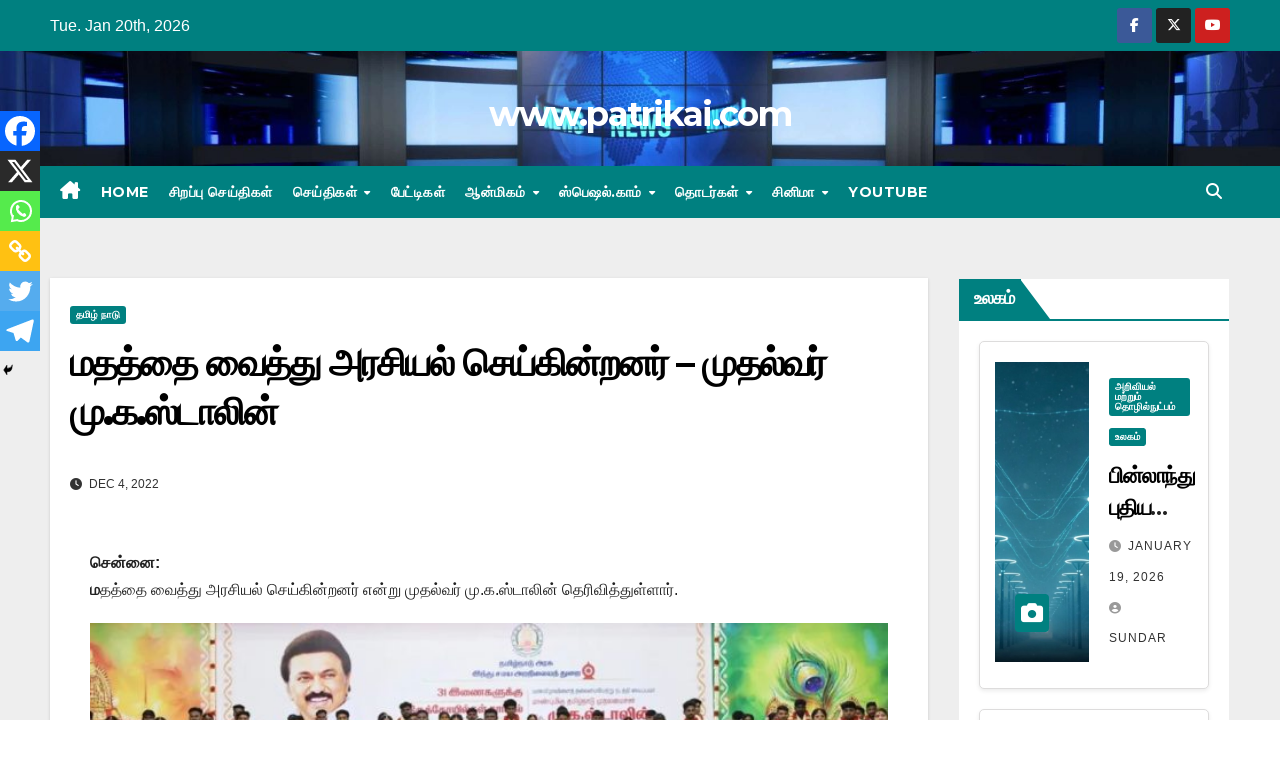

--- FILE ---
content_type: text/html; charset=UTF-8
request_url: https://patrikai.com/do-politics-based-on-religio/
body_size: 17528
content:
<!DOCTYPE html>
<html lang="en-US" itemscope itemtype="https://schema.org/BlogPosting">
<head>
<meta charset="UTF-8">
<meta name="viewport" content="width=device-width, initial-scale=1">
<link rel="profile" href="https://gmpg.org/xfn/11">
<title>மதத்தை வைத்து அரசியல் செய்கின்றனர் &#8211; முதல்வர் மு.க.ஸ்டாலின் &#8211; www.patrikai.com</title>
<meta name='robots' content='max-image-preview:large'/>
<link rel='dns-prefetch' href='//fonts.googleapis.com'/>
<link rel="alternate" type="application/rss+xml" title="www.patrikai.com &raquo; Feed" href="https://patrikai.com/feed/"/>
<link rel="alternate" type="application/rss+xml" title="www.patrikai.com &raquo; Comments Feed" href="https://patrikai.com/comments/feed/"/>
<link rel="alternate" title="oEmbed (JSON)" type="application/json+oembed" href="https://patrikai.com/wp-json/oembed/1.0/embed?url=https%3A%2F%2Fpatrikai.com%2Fdo-politics-based-on-religio%2F"/>
<link rel="alternate" title="oEmbed (XML)" type="text/xml+oembed" href="https://patrikai.com/wp-json/oembed/1.0/embed?url=https%3A%2F%2Fpatrikai.com%2Fdo-politics-based-on-religio%2F&#038;format=xml"/>
<style id='wp-img-auto-sizes-contain-inline-css'>img:is([sizes=auto i],[sizes^="auto," i]){contain-intrinsic-size:3000px 1500px}</style>
<style id='wp-block-library-inline-css'>:root{--wp-block-synced-color:#7a00df;--wp-block-synced-color--rgb:122 , 0 , 223;--wp-bound-block-color:var(--wp-block-synced-color);--wp-editor-canvas-background:#ddd;--wp-admin-theme-color:#007cba;--wp-admin-theme-color--rgb:0 , 124 , 186;--wp-admin-theme-color-darker-10:#006ba1;--wp-admin-theme-color-darker-10--rgb:0 , 107 , 160.5;--wp-admin-theme-color-darker-20:#005a87;--wp-admin-theme-color-darker-20--rgb:0 , 90 , 135;--wp-admin-border-width-focus:2px}@media (min-resolution:192dpi){:root{--wp-admin-border-width-focus:1.5px}}.wp-element-button{cursor:pointer}:root .has-very-light-gray-background-color{background-color:#eee}:root .has-very-dark-gray-background-color{background-color:#313131}:root .has-very-light-gray-color{color:#eee}:root .has-very-dark-gray-color{color:#313131}:root .has-vivid-green-cyan-to-vivid-cyan-blue-gradient-background{background:linear-gradient(135deg,#00d084,#0693e3)}:root .has-purple-crush-gradient-background{background:linear-gradient(135deg,#34e2e4,#4721fb 50%,#ab1dfe)}:root .has-hazy-dawn-gradient-background{background:linear-gradient(135deg,#faaca8,#dad0ec)}:root .has-subdued-olive-gradient-background{background:linear-gradient(135deg,#fafae1,#67a671)}:root .has-atomic-cream-gradient-background{background:linear-gradient(135deg,#fdd79a,#004a59)}:root .has-nightshade-gradient-background{background:linear-gradient(135deg,#330968,#31cdcf)}:root .has-midnight-gradient-background{background:linear-gradient(135deg,#020381,#2874fc)}:root{--wp--preset--font-size--normal:16px;--wp--preset--font-size--huge:42px}.has-regular-font-size{font-size:1em}.has-larger-font-size{font-size:2.625em}.has-normal-font-size{font-size:var(--wp--preset--font-size--normal)}.has-huge-font-size{font-size:var(--wp--preset--font-size--huge)}.has-text-align-center{text-align:center}.has-text-align-left{text-align:left}.has-text-align-right{text-align:right}.has-fit-text{white-space:nowrap!important}#end-resizable-editor-section{display:none}.aligncenter{clear:both}.items-justified-left{justify-content:flex-start}.items-justified-center{justify-content:center}.items-justified-right{justify-content:flex-end}.items-justified-space-between{justify-content:space-between}.screen-reader-text{border:0;clip-path:inset(50%);height:1px;margin:-1px;overflow:hidden;padding:0;position:absolute;width:1px;word-wrap:normal!important}.screen-reader-text:focus{background-color:#ddd;clip-path:none;color:#444;display:block;font-size:1em;height:auto;left:5px;line-height:normal;padding:15px 23px 14px;text-decoration:none;top:5px;width:auto;z-index:100000}html :where(.has-border-color){border-style:solid}html :where([style*=border-top-color]){border-top-style:solid}html :where([style*=border-right-color]){border-right-style:solid}html :where([style*=border-bottom-color]){border-bottom-style:solid}html :where([style*=border-left-color]){border-left-style:solid}html :where([style*=border-width]){border-style:solid}html :where([style*=border-top-width]){border-top-style:solid}html :where([style*=border-right-width]){border-right-style:solid}html :where([style*=border-bottom-width]){border-bottom-style:solid}html :where([style*=border-left-width]){border-left-style:solid}html :where(img[class*=wp-image-]){height:auto;max-width:100%}:where(figure){margin:0 0 1em}html :where(.is-position-sticky){--wp-admin--admin-bar--position-offset:var(--wp-admin--admin-bar--height,0)}@media screen and (max-width:600px){html :where(.is-position-sticky){--wp-admin--admin-bar--position-offset:0}}</style><style id='global-styles-inline-css'>:root{--wp--preset--aspect-ratio--square:1;--wp--preset--aspect-ratio--4-3: 4/3;--wp--preset--aspect-ratio--3-4: 3/4;--wp--preset--aspect-ratio--3-2: 3/2;--wp--preset--aspect-ratio--2-3: 2/3;--wp--preset--aspect-ratio--16-9: 16/9;--wp--preset--aspect-ratio--9-16: 9/16;--wp--preset--color--black:#000;--wp--preset--color--cyan-bluish-gray:#abb8c3;--wp--preset--color--white:#fff;--wp--preset--color--pale-pink:#f78da7;--wp--preset--color--vivid-red:#cf2e2e;--wp--preset--color--luminous-vivid-orange:#ff6900;--wp--preset--color--luminous-vivid-amber:#fcb900;--wp--preset--color--light-green-cyan:#7bdcb5;--wp--preset--color--vivid-green-cyan:#00d084;--wp--preset--color--pale-cyan-blue:#8ed1fc;--wp--preset--color--vivid-cyan-blue:#0693e3;--wp--preset--color--vivid-purple:#9b51e0;--wp--preset--gradient--vivid-cyan-blue-to-vivid-purple:linear-gradient(135deg,#0693e3 0%,#9b51e0 100%);--wp--preset--gradient--light-green-cyan-to-vivid-green-cyan:linear-gradient(135deg,#7adcb4 0%,#00d082 100%);--wp--preset--gradient--luminous-vivid-amber-to-luminous-vivid-orange:linear-gradient(135deg,#fcb900 0%,#ff6900 100%);--wp--preset--gradient--luminous-vivid-orange-to-vivid-red:linear-gradient(135deg,#ff6900 0%,#cf2e2e 100%);--wp--preset--gradient--very-light-gray-to-cyan-bluish-gray:linear-gradient(135deg,#eee 0%,#a9b8c3 100%);--wp--preset--gradient--cool-to-warm-spectrum:linear-gradient(135deg,#4aeadc 0%,#9778d1 20%,#cf2aba 40%,#ee2c82 60%,#fb6962 80%,#fef84c 100%);--wp--preset--gradient--blush-light-purple:linear-gradient(135deg,#ffceec 0%,#9896f0 100%);--wp--preset--gradient--blush-bordeaux:linear-gradient(135deg,#fecda5 0%,#fe2d2d 50%,#6b003e 100%);--wp--preset--gradient--luminous-dusk:linear-gradient(135deg,#ffcb70 0%,#c751c0 50%,#4158d0 100%);--wp--preset--gradient--pale-ocean:linear-gradient(135deg,#fff5cb 0%,#b6e3d4 50%,#33a7b5 100%);--wp--preset--gradient--electric-grass:linear-gradient(135deg,#caf880 0%,#71ce7e 100%);--wp--preset--gradient--midnight:linear-gradient(135deg,#020381 0%,#2874fc 100%);--wp--preset--font-size--small:13px;--wp--preset--font-size--medium:20px;--wp--preset--font-size--large:36px;--wp--preset--font-size--x-large:42px;--wp--preset--spacing--20:.44rem;--wp--preset--spacing--30:.67rem;--wp--preset--spacing--40:1rem;--wp--preset--spacing--50:1.5rem;--wp--preset--spacing--60:2.25rem;--wp--preset--spacing--70:3.38rem;--wp--preset--spacing--80:5.06rem;--wp--preset--shadow--natural:6px 6px 9px rgba(0,0,0,.2);--wp--preset--shadow--deep:12px 12px 50px rgba(0,0,0,.4);--wp--preset--shadow--sharp:6px 6px 0 rgba(0,0,0,.2);--wp--preset--shadow--outlined:6px 6px 0 -3px #fff , 6px 6px #000;--wp--preset--shadow--crisp:6px 6px 0 #000}:where(.is-layout-flex){gap:.5em}:where(.is-layout-grid){gap:.5em}body .is-layout-flex{display:flex}.is-layout-flex{flex-wrap:wrap;align-items:center}.is-layout-flex > :is(*, div){margin:0}body .is-layout-grid{display:grid}.is-layout-grid > :is(*, div){margin:0}:where(.wp-block-columns.is-layout-flex){gap:2em}:where(.wp-block-columns.is-layout-grid){gap:2em}:where(.wp-block-post-template.is-layout-flex){gap:1.25em}:where(.wp-block-post-template.is-layout-grid){gap:1.25em}.has-black-color{color:var(--wp--preset--color--black)!important}.has-cyan-bluish-gray-color{color:var(--wp--preset--color--cyan-bluish-gray)!important}.has-white-color{color:var(--wp--preset--color--white)!important}.has-pale-pink-color{color:var(--wp--preset--color--pale-pink)!important}.has-vivid-red-color{color:var(--wp--preset--color--vivid-red)!important}.has-luminous-vivid-orange-color{color:var(--wp--preset--color--luminous-vivid-orange)!important}.has-luminous-vivid-amber-color{color:var(--wp--preset--color--luminous-vivid-amber)!important}.has-light-green-cyan-color{color:var(--wp--preset--color--light-green-cyan)!important}.has-vivid-green-cyan-color{color:var(--wp--preset--color--vivid-green-cyan)!important}.has-pale-cyan-blue-color{color:var(--wp--preset--color--pale-cyan-blue)!important}.has-vivid-cyan-blue-color{color:var(--wp--preset--color--vivid-cyan-blue)!important}.has-vivid-purple-color{color:var(--wp--preset--color--vivid-purple)!important}.has-black-background-color{background-color:var(--wp--preset--color--black)!important}.has-cyan-bluish-gray-background-color{background-color:var(--wp--preset--color--cyan-bluish-gray)!important}.has-white-background-color{background-color:var(--wp--preset--color--white)!important}.has-pale-pink-background-color{background-color:var(--wp--preset--color--pale-pink)!important}.has-vivid-red-background-color{background-color:var(--wp--preset--color--vivid-red)!important}.has-luminous-vivid-orange-background-color{background-color:var(--wp--preset--color--luminous-vivid-orange)!important}.has-luminous-vivid-amber-background-color{background-color:var(--wp--preset--color--luminous-vivid-amber)!important}.has-light-green-cyan-background-color{background-color:var(--wp--preset--color--light-green-cyan)!important}.has-vivid-green-cyan-background-color{background-color:var(--wp--preset--color--vivid-green-cyan)!important}.has-pale-cyan-blue-background-color{background-color:var(--wp--preset--color--pale-cyan-blue)!important}.has-vivid-cyan-blue-background-color{background-color:var(--wp--preset--color--vivid-cyan-blue)!important}.has-vivid-purple-background-color{background-color:var(--wp--preset--color--vivid-purple)!important}.has-black-border-color{border-color:var(--wp--preset--color--black)!important}.has-cyan-bluish-gray-border-color{border-color:var(--wp--preset--color--cyan-bluish-gray)!important}.has-white-border-color{border-color:var(--wp--preset--color--white)!important}.has-pale-pink-border-color{border-color:var(--wp--preset--color--pale-pink)!important}.has-vivid-red-border-color{border-color:var(--wp--preset--color--vivid-red)!important}.has-luminous-vivid-orange-border-color{border-color:var(--wp--preset--color--luminous-vivid-orange)!important}.has-luminous-vivid-amber-border-color{border-color:var(--wp--preset--color--luminous-vivid-amber)!important}.has-light-green-cyan-border-color{border-color:var(--wp--preset--color--light-green-cyan)!important}.has-vivid-green-cyan-border-color{border-color:var(--wp--preset--color--vivid-green-cyan)!important}.has-pale-cyan-blue-border-color{border-color:var(--wp--preset--color--pale-cyan-blue)!important}.has-vivid-cyan-blue-border-color{border-color:var(--wp--preset--color--vivid-cyan-blue)!important}.has-vivid-purple-border-color{border-color:var(--wp--preset--color--vivid-purple)!important}.has-vivid-cyan-blue-to-vivid-purple-gradient-background{background:var(--wp--preset--gradient--vivid-cyan-blue-to-vivid-purple)!important}.has-light-green-cyan-to-vivid-green-cyan-gradient-background{background:var(--wp--preset--gradient--light-green-cyan-to-vivid-green-cyan)!important}.has-luminous-vivid-amber-to-luminous-vivid-orange-gradient-background{background:var(--wp--preset--gradient--luminous-vivid-amber-to-luminous-vivid-orange)!important}.has-luminous-vivid-orange-to-vivid-red-gradient-background{background:var(--wp--preset--gradient--luminous-vivid-orange-to-vivid-red)!important}.has-very-light-gray-to-cyan-bluish-gray-gradient-background{background:var(--wp--preset--gradient--very-light-gray-to-cyan-bluish-gray)!important}.has-cool-to-warm-spectrum-gradient-background{background:var(--wp--preset--gradient--cool-to-warm-spectrum)!important}.has-blush-light-purple-gradient-background{background:var(--wp--preset--gradient--blush-light-purple)!important}.has-blush-bordeaux-gradient-background{background:var(--wp--preset--gradient--blush-bordeaux)!important}.has-luminous-dusk-gradient-background{background:var(--wp--preset--gradient--luminous-dusk)!important}.has-pale-ocean-gradient-background{background:var(--wp--preset--gradient--pale-ocean)!important}.has-electric-grass-gradient-background{background:var(--wp--preset--gradient--electric-grass)!important}.has-midnight-gradient-background{background:var(--wp--preset--gradient--midnight)!important}.has-small-font-size{font-size:var(--wp--preset--font-size--small)!important}.has-medium-font-size{font-size:var(--wp--preset--font-size--medium)!important}.has-large-font-size{font-size:var(--wp--preset--font-size--large)!important}.has-x-large-font-size{font-size:var(--wp--preset--font-size--x-large)!important}</style>

<style id='classic-theme-styles-inline-css'>.wp-block-button__link{color:#fff;background-color:#32373c;border-radius:9999px;box-shadow:none;text-decoration:none;padding:calc(.667em + 2px) calc(1.333em + 2px);font-size:1.125em}.wp-block-file__button{background:#32373c;color:#fff;text-decoration:none}</style>
<link rel='stylesheet' id='dashicons-css' href='https://patrikai.com/wp-includes/css/dashicons.min.css?ver=6.9' media='all'/>
<link rel='stylesheet' id='newsup-fonts-css' href='//fonts.googleapis.com/css?family=Montserrat%3A400%2C500%2C700%2C800%7CWork%2BSans%3A300%2C400%2C500%2C600%2C700%2C800%2C900%26display%3Dswap&#038;subset=latin%2Clatin-ext' media='all'/>
<link rel='stylesheet' id='bootstrap-css' href='https://patrikai.com/wp-content/themes/newsup/css/bootstrap.css?ver=6.9' media='all'/>
<link rel='stylesheet' id='newsup-style-css' href='https://patrikai.com/wp-content/themes/newspaperex/style.css?ver=2.3' media='all'/>
<link rel='stylesheet' id='font-awesome-5-all-css' href='https://patrikai.com/wp-content/themes/newsup/css/font-awesome/css/all.min.css?ver=6.9' media='all'/>
<link rel='stylesheet' id='font-awesome-4-shim-css' href='https://patrikai.com/wp-content/themes/newsup/css/font-awesome/css/v4-shims.min.css?ver=6.9' media='all'/>
<link rel='stylesheet' id='owl-carousel-css' href='https://patrikai.com/wp-content/themes/newsup/css/owl.carousel.css?ver=6.9' media='all'/>
<link rel='stylesheet' id='smartmenus-css' href='https://patrikai.com/wp-content/themes/newsup/css/jquery.smartmenus.bootstrap.css?ver=6.9' media='all'/>
<link rel='stylesheet' id='newsup-custom-css-css' href='https://patrikai.com/wp-content/themes/newsup/inc/ansar/customize/css/customizer.css?ver=1.0' media='all'/>
<link rel='stylesheet' id='heateor_sss_frontend_css-css' href='https://patrikai.com/wp-content/plugins/sassy-social-share/public/css/sassy-social-share-public.css?ver=3.3.73' media='all'/>
<style id='heateor_sss_frontend_css-inline-css'>.heateor_sss_button_instagram span.heateor_sss_svg,a.heateor_sss_instagram span.heateor_sss_svg{background:radial-gradient(circle at 30% 107%,#fdf497 0,#fdf497 5%,#fd5949 45%,#d6249f 60%,#285aeb 90%)}.heateor_sss_horizontal_sharing .heateor_sss_svg,.heateor_sss_standard_follow_icons_container .heateor_sss_svg{color:#fff;border-width:0;border-style:solid;border-color:transparent}.heateor_sss_horizontal_sharing .heateorSssTCBackground{color:#666}.heateor_sss_horizontal_sharing span.heateor_sss_svg:hover,.heateor_sss_standard_follow_icons_container span.heateor_sss_svg:hover{border-color:transparent}.heateor_sss_vertical_sharing span.heateor_sss_svg,.heateor_sss_floating_follow_icons_container span.heateor_sss_svg{color:#fff;border-width:0;border-style:solid;border-color:transparent}.heateor_sss_vertical_sharing .heateorSssTCBackground{color:#666}.heateor_sss_vertical_sharing span.heateor_sss_svg:hover,.heateor_sss_floating_follow_icons_container span.heateor_sss_svg:hover{border-color:transparent}@media screen and (max-width:783px){.heateor_sss_vertical_sharing{display:none!important}}div.heateor_sss_mobile_footer{display:none}@media screen and (max-width:783px){div.heateor_sss_bottom_sharing .heateorSssTCBackground{background-color:#fff}div.heateor_sss_bottom_sharing{width:100%!important;left:0!important}div.heateor_sss_bottom_sharing a{width:16.666666666667%!important}div.heateor_sss_bottom_sharing .heateor_sss_svg{width:100%!important}div.heateor_sss_bottom_sharing div.heateorSssTotalShareCount{font-size:1em!important;line-height:28px!important}div.heateor_sss_bottom_sharing div.heateorSssTotalShareText{font-size:.7em!important;line-height:0!important}div.heateor_sss_mobile_footer{display:block;height:40px}.heateor_sss_bottom_sharing{padding:0!important;display:block!important;width:auto!important;bottom:-2px!important;top:auto!important}.heateor_sss_bottom_sharing .heateor_sss_square_count{line-height:inherit}.heateor_sss_bottom_sharing .heateorSssSharingArrow{display:none}.heateor_sss_bottom_sharing .heateorSssTCBackground{margin-right:1.1em!important}}</style>
<link rel='stylesheet' id='newsup-style-parent-css' href='https://patrikai.com/wp-content/themes/newsup/style.css?ver=6.9' media='all'/>
<link rel='stylesheet' id='newspaperex-style-css' href='https://patrikai.com/wp-content/themes/newspaperex/style.css?ver=2.3' media='all'/>
<link rel='stylesheet' id='newspaperex-default-css-css' href='https://patrikai.com/wp-content/themes/newspaperex/css/colors/default.css?ver=2.3' media='all'/>
<script src="https://patrikai.com/wp-includes/js/jquery/jquery.min.js?ver=3.7.1" id="jquery-core-js"></script>
<script src="https://patrikai.com/wp-includes/js/jquery/jquery-migrate.min.js?ver=3.4.1" id="jquery-migrate-js"></script>
<script src="https://patrikai.com/wp-content/themes/newsup/js/navigation.js?ver=6.9" id="newsup-navigation-js"></script>
<script src="https://patrikai.com/wp-content/themes/newsup/js/bootstrap.js?ver=6.9" id="bootstrap-js"></script>
<script src="https://patrikai.com/wp-content/themes/newsup/js/owl.carousel.min.js?ver=6.9" id="owl-carousel-min-js"></script>
<script src="https://patrikai.com/wp-content/themes/newsup/js/jquery.smartmenus.js?ver=6.9" id="smartmenus-js-js"></script>
<script src="https://patrikai.com/wp-content/themes/newsup/js/jquery.smartmenus.bootstrap.js?ver=6.9" id="bootstrap-smartmenus-js-js"></script>
<script src="https://patrikai.com/wp-content/themes/newsup/js/jquery.marquee.js?ver=6.9" id="newsup-marquee-js-js"></script>
<script src="https://patrikai.com/wp-content/themes/newsup/js/main.js?ver=6.9" id="newsup-main-js-js"></script>

<!-- OG: 3.3.4 -->
<meta property="og:image" content="https://patrikai.com/wp-content/uploads/2022/12/cm-marriage-1.jpg"><meta property="og:image:secure_url" content="https://patrikai.com/wp-content/uploads/2022/12/cm-marriage-1.jpg"><meta property="og:image:width" content="381"><meta property="og:image:height" content="191"><meta property="og:image:alt" content="cm marriage 1"><meta property="og:image:type" content="image/jpeg"><meta property="og:description" content="சென்னை: மதத்தை வைத்து அரசியல் செய்கின்றனர் என்று முதல்வர் மு.க.ஸ்டாலின் தெரிவித்துள்ளார். இந்து சமய அறநிலையத் துறையின் சார்பில் தமிழக கோயில்களில் 216 ஜோடிகளுக்கு இலவச திருமணம் இன்று நடத்தப்பட்டது. சென்னை திருவான்மியூரில் 31 ஜோடிகளுக்கு இலவச திருமணத்தை முதல்வர் மு.க.ஸ்டாலின் நடத்தி வைத்தார். பின்னர் பேசிய அவர், திமுகவின் சாதனைகளைப் பொறுக்க முடியாத சிலர் மதத்தை வைத்து அரசியல் செய்து வருவதாக முதலமைச்சர் மு.க.ஸ்டாலின் தெரிவித்தார். தொடர்ந்து பேசிய அவர், அறநிலையத்துறை சார்பில் 31 ஜோடிகளுக்கு..."><meta property="og:type" content="article"><meta property="og:locale" content="en_US"><meta property="og:site_name" content="www.patrikai.com"><meta property="og:title" content="மதத்தை வைத்து அரசியல் செய்கின்றனர் &#8211; முதல்வர் மு.க.ஸ்டாலின்"><meta property="og:url" content="https://patrikai.com/do-politics-based-on-religio/"><meta property="og:updated_time" content="2022-12-04T11:44:01+05:30">
<meta property="article:tag" content="news"><meta property="article:tag" content="Patrikai.com"><meta property="article:tag" content="tamil"><meta property="article:tag" content="மு.க.ஸ்டாலின்"><meta property="article:tag" content="முதல்வர்"><meta property="article:published_time" content="2022-12-04T07:10:45+00:00"><meta property="article:modified_time" content="2022-12-04T06:14:01+00:00"><meta property="article:section" content="தமிழ் நாடு"><meta property="article:author:first_name" content="Srini"><meta property="article:author:last_name" content="Vasan"><meta property="article:author:username" content="ரேவ்ஸ்ரீ">
<meta property="twitter:partner" content="ogwp"><meta property="twitter:card" content="summary"><meta property="twitter:image" content="https://patrikai.com/wp-content/uploads/2022/12/cm-marriage-1.jpg"><meta property="twitter:image:alt" content="cm marriage 1"><meta property="twitter:title" content="மதத்தை வைத்து அரசியல் செய்கின்றனர் &#8211; முதல்வர் மு.க.ஸ்டாலின்"><meta property="twitter:description" content="சென்னை: மதத்தை வைத்து அரசியல் செய்கின்றனர் என்று முதல்வர் மு.க.ஸ்டாலின் தெரிவித்துள்ளார். இந்து சமய அறநிலையத் துறையின் சார்பில் தமிழக கோயில்களில் 216 ஜோடிகளுக்கு இலவச திருமணம் இன்று நடத்தப்பட்டது...."><meta property="twitter:url" content="https://patrikai.com/do-politics-based-on-religio/">
<meta itemprop="image" content="https://patrikai.com/wp-content/uploads/2022/12/cm-marriage-1.jpg"><meta itemprop="name" content="மதத்தை வைத்து அரசியல் செய்கின்றனர் &#8211; முதல்வர் மு.க.ஸ்டாலின்"><meta itemprop="description" content="சென்னை: மதத்தை வைத்து அரசியல் செய்கின்றனர் என்று முதல்வர் மு.க.ஸ்டாலின் தெரிவித்துள்ளார். இந்து சமய அறநிலையத் துறையின் சார்பில் தமிழக கோயில்களில் 216 ஜோடிகளுக்கு இலவச திருமணம் இன்று நடத்தப்பட்டது. சென்னை திருவான்மியூரில் 31 ஜோடிகளுக்கு இலவச திருமணத்தை முதல்வர் மு.க.ஸ்டாலின் நடத்தி வைத்தார். பின்னர் பேசிய அவர், திமுகவின் சாதனைகளைப் பொறுக்க முடியாத சிலர் மதத்தை வைத்து அரசியல் செய்து வருவதாக முதலமைச்சர் மு.க.ஸ்டாலின் தெரிவித்தார். தொடர்ந்து பேசிய அவர், அறநிலையத்துறை சார்பில் 31 ஜோடிகளுக்கு..."><meta itemprop="datePublished" content="2022-12-04"><meta itemprop="dateModified" content="2022-12-04T06:14:01+00:00">
<meta property="profile:first_name" content="Srini"><meta property="profile:last_name" content="Vasan"><meta property="profile:username" content="ரேவ்ஸ்ரீ">
<!-- /OG -->

<link rel="https://api.w.org/" href="https://patrikai.com/wp-json/"/><link rel="alternate" title="JSON" type="application/json" href="https://patrikai.com/wp-json/wp/v2/posts/1241340"/><link rel="EditURI" type="application/rsd+xml" title="RSD" href="https://patrikai.com/xmlrpc.php?rsd"/>
<meta name="generator" content="WordPress 6.9"/>
<link rel="canonical" href="https://patrikai.com/do-politics-based-on-religio/"/>
<link rel='shortlink' href='https://patrikai.com/?p=1241340'/>
<!-- Analytics by WP Statistics - https://wp-statistics.com -->
 
<style type="text/css" id="custom-background-css">.wrapper{background-color:#eee}</style>
      <meta name="onesignal" content="wordpress-plugin"/>
            <script>window.OneSignalDeferred=window.OneSignalDeferred||[];OneSignalDeferred.push(function(OneSignal){var oneSignal_options={};window._oneSignalInitOptions=oneSignal_options;oneSignal_options['serviceWorkerParam']={scope:'/wp-content/plugins/onesignal-free-web-push-notifications/sdk_files/push/onesignal/'};oneSignal_options['serviceWorkerPath']='OneSignalSDKWorker.js';OneSignal.Notifications.setDefaultUrl("https://patrikai.com");oneSignal_options['wordpress']=true;oneSignal_options['appId']='be504e71-fbae-49a7-bc63-7401b8300b33';oneSignal_options['allowLocalhostAsSecureOrigin']=true;oneSignal_options['welcomeNotification']={};oneSignal_options['welcomeNotification']['title']="";oneSignal_options['welcomeNotification']['message']="";oneSignal_options['path']="https://patrikai.com/wp-content/plugins/onesignal-free-web-push-notifications/sdk_files/";oneSignal_options['safari_web_id']="web.onesignal.auto.6187ce57-f346-4a86-93e4-7d70d494c000";oneSignal_options['promptOptions']={};oneSignal_options['promptOptions']['actionMessage']="Subscribe for latest news updates";oneSignal_options['promptOptions']['cancelButtonText']="No thanks";oneSignal_options['notifyButton']={};oneSignal_options['notifyButton']['enable']=true;oneSignal_options['notifyButton']['position']='bottom-right';oneSignal_options['notifyButton']['theme']='default';oneSignal_options['notifyButton']['size']='medium';oneSignal_options['notifyButton']['displayPredicate']=function(){return!OneSignal.User.PushSubscription.optedIn;};oneSignal_options['notifyButton']['showCredit']=false;oneSignal_options['notifyButton']['text']={};oneSignal_options['notifyButton']['text']['tip.state.unsubscribed']='Get updates from www.patrikai.com';oneSignal_options['notifyButton']['text']['tip.state.subscribed']='Thank you for subscribing';oneSignal_options['notifyButton']['text']['dialog.main.title']='Get latest news delivered to you.';OneSignal.init(window._oneSignalInitOptions);});function documentInitOneSignal(){var oneSignal_elements=document.getElementsByClassName("OneSignal-prompt");var oneSignalLinkClickHandler=function(event){OneSignal.Notifications.requestPermission();event.preventDefault();};for(var i=0;i<oneSignal_elements.length;i++)oneSignal_elements[i].addEventListener('click',oneSignalLinkClickHandler,false);}if(document.readyState==='complete'){documentInitOneSignal();}else{window.addEventListener("load",function(event){documentInitOneSignal();});}</script>
    <style type="text/css">body .site-title a,body .site-description{color: ##143745}.site-branding-text .site-title a{font-size:px}@media only screen and (max-width:640px){.site-branding-text .site-title a{font-size:40px}}@media only screen and (max-width:375px){.site-branding-text .site-title a{font-size:32px}}</style>
    <link rel="icon" href="https://patrikai.com/wp-content/uploads/2024/11/cropped-images-32x32.jpeg" sizes="32x32"/>
<link rel="icon" href="https://patrikai.com/wp-content/uploads/2024/11/cropped-images-192x192.jpeg" sizes="192x192"/>
<link rel="apple-touch-icon" href="https://patrikai.com/wp-content/uploads/2024/11/cropped-images-180x180.jpeg"/>
<meta name="msapplication-TileImage" content="https://patrikai.com/wp-content/uploads/2024/11/cropped-images-270x270.jpeg"/>
		<style id="wp-custom-css">.mg-headwidget .navbar-wp .navbar-nav>li>a{padding:10px 10px;font-size:14px;text-transform:uppercase;font-family:'Montserrat',sans-serif}footer .mg-footer-copyright{background:#090818;display:none}</style>
		<style type="text/css"></style>
	<!-- Google tag (gtag.js) -->
<script async src="https://www.googletagmanager.com/gtag/js?id=G-5N1WLY4QNZ"></script>
<script>window.dataLayer=window.dataLayer||[];function gtag(){dataLayer.push(arguments);}gtag('js',new Date());gtag('config','G-5N1WLY4QNZ');</script>
</head>
<body class="wp-singular post-template-default single single-post postid-1241340 single-format-standard wp-embed-responsive wp-theme-newsup wp-child-theme-newspaperex ta-hide-date-author-in-list">
<div id="page" class="site">
<a class="skip-link screen-reader-text" href="#content">
Skip to content</a>
    <div class="wrapper" id="custom-background-css">
        <header class="mg-headwidget">
            <!--==================== TOP BAR ====================-->
            <div class="mg-head-detail hidden-xs">
    <div class="container-fluid">
        <div class="row">
                        <div class="col-md-6 col-xs-12">
                <ul class="info-left">
                            <li>Tue. Jan 20th, 2026             
        </li>
                    </ul>

                           </div>


                        <div class="col-md-6 col-xs-12">
                <ul class="mg-social info-right">
                    
                                            <li><a target="_blank" href="https://www.facebook.com/patrikaidotcom">
                      <span class="icon-soci facebook"><i class="fa fa-facebook"></i></span> </a></li>
                                                                  <li><a target="_blank" href="https://www.twitter.com/patrikaidotcom">
                      <span class="icon-soci x-twitter"><i class="fa-brands fa-x-twitter"></i></span></a></li>
                                                                                                              <li><a target="_blank" href="https://www.youtube.com/patrikaidotcom">
                      <span class="icon-soci youtube"><i class="fa fa-youtube"></i></span></a></li>
                                              
                                      </ul>
            </div>
                    </div>
    </div>
</div>
            <div class="clearfix"></div>
                        <div class="mg-nav-widget-area-back" style='background-image:url(https://patrikai.com/wp-content/uploads/2024/03/cropped-bg-scaled-1.jpg)'>
                        <div class="overlay">
              <div class="inner" style="background-color:;"> 
                <div class="container-fluid">
                    <div class="mg-nav-widget-area">
                        <div class="row align-items-center">
                                                            <div class="col-12 text-center mx-auto mt-3">
                               <div class="navbar-header">                                  <div class="site-logo">
                                                                      </div>
                                  <div class="site-branding-text ">
                                                                            <p class="site-title"> <a href="https://patrikai.com/" rel="home">www.patrikai.com</a></p>
                                                                            <p class="site-description"></p>
                                  </div> 
                                </div>
                            </div>
                                                   </div>
                    </div>
                </div>
              </div>
              </div>
          </div>
    <div class="mg-menu-full">
      <nav class="navbar navbar-expand-lg navbar-wp">
        <div class="container-fluid flex-row">
          <!-- Right nav -->
              <div class="m-header pl-3 ml-auto my-2 my-lg-0 position-relative align-items-center">
                                    <a class="mobilehomebtn" href="https://patrikai.com"><span class="fa fa-home"></span></a>
                  
                                    <!-- Search -->
                  <div class="dropdown ml-auto show mg-search-box pr-3">
                      <a class="dropdown-toggle msearch ml-auto" href="#" role="button" id="dropdownMenuLink" data-toggle="dropdown" aria-haspopup="true" aria-expanded="false">
                          <i class="fa fa-search"></i>
                      </a>
                      <div class="dropdown-menu searchinner" aria-labelledby="dropdownMenuLink">
                        <form role="search" method="get" id="searchform" action="https://patrikai.com/">
  <div class="input-group">
    <input type="search" class="form-control" placeholder="Search" value="" name="s"/>
    <span class="input-group-btn btn-default">
    <button type="submit" class="btn"> <i class="fas fa-search"></i> </button>
    </span> </div>
</form>                      </div>
                  </div>
                    <!-- /Search -->
                                      <!-- navbar-toggle -->
                  <button class="navbar-toggler" type="button" data-toggle="collapse" data-target="#navbar-wp" aria-controls="navbarSupportedContent" aria-expanded="false" aria-label="Toggle navigation">
                    <i class="fa fa-bars"></i>
                  </button>
                  <!-- /navbar-toggle -->
              </div>
              <!-- /Right nav --> 
    
            <div class="collapse navbar-collapse" id="navbar-wp">
              <div class="d-md-block">
            <ul id="menu-header" class="nav navbar-nav mr-auto"><li class="active home"><a class="homebtn" href="https://patrikai.com"><span class='fa-solid fa-house-chimney'></span></a></li><li id="menu-item-1243949" class="home-link menu-item menu-item-type-custom menu-item-object-custom menu-item-home menu-item-1243949"><a class="nav-link" title="Home" href="http://patrikai.com">Home</a></li>
<li id="menu-item-1243970" class="menu-item menu-item-type-taxonomy menu-item-object-category menu-item-1243970"><a class="nav-link" title="சிறப்பு செய்திகள்" href="https://patrikai.com/category/%e0%ae%9a%e0%ae%bf%e0%ae%b1%e0%ae%aa%e0%af%8d%e0%ae%aa%e0%af%81-%e0%ae%9a%e0%af%86%e0%ae%af%e0%af%8d%e0%ae%a4%e0%ae%bf%e0%ae%95%e0%ae%b3%e0%af%8d/">சிறப்பு செய்திகள்</a></li>
<li id="menu-item-1243948" class="menu-item menu-item-type-custom menu-item-object-custom menu-item-has-children menu-item-1243948 dropdown"><a class="nav-link" title="செய்திகள்" href="#" data-toggle="dropdown" class="dropdown-toggle">செய்திகள் </a>
<ul role="menu" class=" dropdown-menu">
	<li id="menu-item-1243933" class="menu-item menu-item-type-taxonomy menu-item-object-category current-post-ancestor current-menu-parent current-post-parent menu-item-1243933"><a class="dropdown-item" title="தமிழ் நாடு" href="https://patrikai.com/category/%e0%ae%a4%e0%ae%ae%e0%ae%bf%e0%ae%b4%e0%af%8d-%e0%ae%a8%e0%ae%be%e0%ae%9f%e0%af%81/">தமிழ் நாடு</a></li>
	<li id="menu-item-1243928" class="menu-item menu-item-type-taxonomy menu-item-object-category menu-item-1243928"><a class="dropdown-item" title="இந்தியா" href="https://patrikai.com/category/%e0%ae%87%e0%ae%a8%e0%af%8d%e0%ae%a4%e0%ae%bf%e0%ae%af%e0%ae%be-%e0%ae%a4%e0%ae%b1%e0%af%8d%e0%ae%aa%e0%af%8b%e0%ae%a4%e0%af%88%e0%ae%af-%e0%ae%ae%e0%af%81%e0%ae%95%e0%af%8d%e0%ae%95%e0%ae%bf%e0%ae%af/">இந்தியா</a></li>
	<li id="menu-item-1243929" class="menu-item menu-item-type-taxonomy menu-item-object-category menu-item-1243929"><a class="dropdown-item" title="உலகம்" href="https://patrikai.com/category/%e0%ae%89%e0%ae%b2%e0%ae%95%e0%ae%ae%e0%af%8d/">உலகம்</a></li>
	<li id="menu-item-1243959" class="menu-item menu-item-type-taxonomy menu-item-object-category menu-item-1243959"><a class="dropdown-item" title="அறிவியல் மற்றும் தொழில்நுட்பம்" href="https://patrikai.com/category/%e0%ae%85%e0%ae%b1%e0%ae%bf%e0%ae%b5%e0%ae%bf%e0%ae%af%e0%ae%b2%e0%af%8d-%e0%ae%ae%e0%ae%b1%e0%af%8d%e0%ae%b1%e0%af%81%e0%ae%ae%e0%af%8d-%e0%ae%a4%e0%af%86%e0%ae%be%e0%ae%b4%e0%ae%bf%e0%ae%b2%e0%af%8d/">அறிவியல் மற்றும் தொழில்நுட்பம்</a></li>
	<li id="menu-item-1243937" class="menu-item menu-item-type-taxonomy menu-item-object-category menu-item-1243937"><a class="dropdown-item" title="விளையாட்டு" href="https://patrikai.com/category/%e0%ae%b5%e0%ae%bf%e0%ae%b3%e0%af%88%e0%ae%af%e0%ae%be%e0%ae%9f%e0%af%8d%e0%ae%9f%e0%af%81/">விளையாட்டு</a></li>
</ul>
</li>
<li id="menu-item-1243939" class="menu-item menu-item-type-taxonomy menu-item-object-category menu-item-1243939"><a class="nav-link" title="பேட்டிகள்" href="https://patrikai.com/category/%e0%ae%aa%e0%af%87%e0%ae%9f%e0%af%8d%e0%ae%9f%e0%ae%bf%e0%ae%95%e0%ae%b3%e0%af%8d/">பேட்டிகள்</a></li>
<li id="menu-item-1243927" class="menu-item menu-item-type-taxonomy menu-item-object-category menu-item-has-children menu-item-1243927 dropdown"><a class="nav-link" title="ஆன்மிகம்" href="https://patrikai.com/category/%e0%ae%86%e0%ae%a9%e0%af%8d%e0%ae%ae%e0%ae%bf%e0%ae%95%e0%ae%ae%e0%af%8d/" data-toggle="dropdown" class="dropdown-toggle">ஆன்மிகம் </a>
<ul role="menu" class=" dropdown-menu">
	<li id="menu-item-1243938" class="menu-item menu-item-type-taxonomy menu-item-object-category menu-item-1243938"><a class="dropdown-item" title="ஸ்ரீ பாபா அருள்" href="https://patrikai.com/category/%e0%ae%b8%e0%af%8d%e0%ae%b0%e0%af%80-%e0%ae%aa%e0%ae%be%e0%ae%aa%e0%ae%be-%e0%ae%85%e0%ae%b0%e0%af%81%e0%ae%b3%e0%af%8d/">ஸ்ரீ பாபா அருள்</a></li>
	<li id="menu-item-1243930" class="menu-item menu-item-type-taxonomy menu-item-object-category menu-item-1243930"><a class="dropdown-item" title="கோவில்கள்" href="https://patrikai.com/category/%e0%ae%95%e0%af%8b%e0%ae%b5%e0%ae%bf%e0%ae%b2%e0%af%8d%e0%ae%95%e0%ae%b3%e0%af%8d/">கோவில்கள்</a></li>
	<li id="menu-item-1243932" class="menu-item menu-item-type-taxonomy menu-item-object-category menu-item-1243932"><a class="dropdown-item" title="ஜோதிடம்" href="https://patrikai.com/category/%e0%ae%9c%e0%af%8b%e0%ae%a4%e0%ae%bf%e0%ae%9f%e0%ae%ae%e0%af%8d/">ஜோதிடம்</a></li>
</ul>
</li>
<li id="menu-item-1243973" class="menu-item menu-item-type-custom menu-item-object-custom menu-item-has-children menu-item-1243973 dropdown"><a class="nav-link" title="ஸ்பெஷல்.காம்" href="#" data-toggle="dropdown" class="dropdown-toggle">ஸ்பெஷல்.காம் </a>
<ul role="menu" class=" dropdown-menu">
	<li id="menu-item-1243966" class="menu-item menu-item-type-taxonomy menu-item-object-category menu-item-1243966"><a class="dropdown-item" title="சிறப்பு கட்டுரைகள்" href="https://patrikai.com/category/%e0%ae%9a%e0%ae%bf%e0%ae%b1%e0%ae%aa%e0%af%8d%e0%ae%aa%e0%af%81-%e0%ae%95%e0%ae%9f%e0%af%8d%e0%ae%9f%e0%af%81%e0%ae%b0%e0%af%88%e0%ae%95%e0%ae%b3%e0%af%8d/">சிறப்பு கட்டுரைகள்</a></li>
	<li id="menu-item-1243957" class="menu-item menu-item-type-taxonomy menu-item-object-category menu-item-1243957"><a class="dropdown-item" title="நெட்டிசன்" href="https://patrikai.com/category/%e0%ae%a8%e0%af%86%e0%ae%9f%e0%af%8d%e0%ae%9f%e0%ae%bf%e0%ae%9a%e0%ae%a9%e0%af%8d/">நெட்டிசன்</a></li>
</ul>
</li>
<li id="menu-item-1243940" class="menu-item menu-item-type-taxonomy menu-item-object-category menu-item-has-children menu-item-1243940 dropdown"><a class="nav-link" title="தொடர்கள்" href="https://patrikai.com/category/%e0%ae%a4%e0%af%8a%e0%ae%9f%e0%ae%b0%e0%af%8d%e0%ae%95%e0%ae%b3%e0%af%8d/" data-toggle="dropdown" class="dropdown-toggle">தொடர்கள் </a>
<ul role="menu" class=" dropdown-menu">
	<li id="menu-item-1243975" class="menu-item menu-item-type-taxonomy menu-item-object-category menu-item-1243975"><a class="dropdown-item" title="விண்வெளி விந்தைகள்" href="https://patrikai.com/category/%e0%ae%b5%e0%ae%bf%e0%ae%a3%e0%af%8d%e0%ae%b5%e0%af%86%e0%ae%b3%e0%ae%bf-%e0%ae%b5%e0%ae%bf%e0%ae%a8%e0%af%8d%e0%ae%a4%e0%af%88%e0%ae%95%e0%ae%b3%e0%af%8d/">விண்வெளி விந்தைகள்</a></li>
</ul>
</li>
<li id="menu-item-1243963" class="menu-item menu-item-type-custom menu-item-object-custom menu-item-has-children menu-item-1243963 dropdown"><a class="nav-link" title="சினிமா" href="#" data-toggle="dropdown" class="dropdown-toggle">சினிமா </a>
<ul role="menu" class=" dropdown-menu">
	<li id="menu-item-1243931" class="menu-item menu-item-type-taxonomy menu-item-object-category menu-item-1243931"><a class="dropdown-item" title="சினி பிட்ஸ்" href="https://patrikai.com/category/%e0%ae%9a%e0%ae%bf%e0%ae%a9%e0%ae%bf-%e0%ae%aa%e0%ae%bf%e0%ae%9f%e0%af%8d%e0%ae%b8%e0%af%8d/">சினி பிட்ஸ்</a></li>
	<li id="menu-item-1243967" class="menu-item menu-item-type-taxonomy menu-item-object-category menu-item-1243967"><a class="dropdown-item" title="சினி ஆல்பம்" href="https://patrikai.com/category/%e0%ae%9a%e0%ae%bf%e0%ae%a9%e0%ae%bf-%e0%ae%86%e0%ae%b2%e0%af%8d%e0%ae%aa%e0%ae%ae%e0%af%8d/">சினி ஆல்பம்</a></li>
	<li id="menu-item-1243951" class="menu-item menu-item-type-taxonomy menu-item-object-category menu-item-1243951"><a class="dropdown-item" title="வீடியோ" href="https://patrikai.com/category/%e0%ae%b5%e0%af%80%e0%ae%9f%e0%ae%bf%e0%ae%af%e0%af%8b/">வீடியோ</a></li>
</ul>
</li>
<li id="menu-item-1243969" class="mega-youtube menu-item menu-item-type-custom menu-item-object-custom menu-item-1243969"><a class="nav-link" title="Youtube" target="_blank" href="https://patrikai.com/patrikai-com-youtube-channel/">Youtube</a></li>
</ul>          </div>    
            </div>

          <!-- Right nav -->
              <div class="d-none d-lg-block pl-3 ml-auto my-2 my-lg-0 position-relative align-items-center">
                                  <!-- Search -->
                  <div class="dropdown show mg-search-box pr-2">
                      <a class="dropdown-toggle msearch ml-auto" href="#" role="button" id="dropdownMenuLink" data-toggle="dropdown" aria-haspopup="true" aria-expanded="false">
                          <i class="fa fa-search"></i>
                      </a>
                      <div class="dropdown-menu searchinner" aria-labelledby="dropdownMenuLink">
                        <form role="search" method="get" id="searchform" action="https://patrikai.com/">
  <div class="input-group">
    <input type="search" class="form-control" placeholder="Search" value="" name="s"/>
    <span class="input-group-btn btn-default">
    <button type="submit" class="btn"> <i class="fas fa-search"></i> </button>
    </span> </div>
</form>                      </div>
                  </div>
              </div>
              <!-- /Search -->
                            <!-- /Right nav -->  
          </div>
      </nav> <!-- /Navigation -->
    </div>
</header>
<div class="clearfix"></div>
 <!-- =========================
     Page Content Section      
============================== -->
<main id="content" class="single-class content">
  <!--container-->
    <div class="container-fluid">
      <!--row-->
        <div class="row">
                  <div class="col-lg-9 col-md-8">
                            <div class="mg-blog-post-box"> 
                <div class="mg-header">
                    <div class="mg-blog-category"><a class="newsup-categories category-color-1" href="https://patrikai.com/category/%e0%ae%a4%e0%ae%ae%e0%ae%bf%e0%ae%b4%e0%af%8d-%e0%ae%a8%e0%ae%be%e0%ae%9f%e0%af%81/" alt="View all posts in தமிழ் நாடு"> 
                                 தமிழ் நாடு
                             </a></div>                    <h1 class="title single"> <a title="Permalink to: மதத்தை வைத்து அரசியல் செய்கின்றனர் &#8211; முதல்வர் மு.க.ஸ்டாலின்">
                        மதத்தை வைத்து அரசியல் செய்கின்றனர் &#8211; முதல்வர் மு.க.ஸ்டாலின்</a>
                    </h1>
                                        <div class="media mg-info-author-block"> 
                                                <div class="media-body">
                                                    <span class="mg-blog-date"><i class="fas fa-clock"></i> 
                                Dec 4, 2022                            </span>
                                                </div>
                    </div>
                                    </div>
                                <article class="page-content-single small single">
                    <p style="text-align: justify"><strong>சென்னை:</strong><br/>
<strong>ம</strong>தத்தை வைத்து அரசியல் செய்கின்றனர் என்று முதல்வர் மு.க.ஸ்டாலின் தெரிவித்துள்ளார்.</p>
<p><img fetchpriority="high" decoding="async" class="alignleft size-large wp-image-1241343" src="https://patrikai.com/wp-content/uploads/2022/12/cm-marriage-1024x270.jpg" alt="" width="696" height="184" srcset="https://patrikai.com/wp-content/uploads/2022/12/cm-marriage-1024x270.jpg 1024w, https://patrikai.com/wp-content/uploads/2022/12/cm-marriage-300x79.jpg 300w, https://patrikai.com/wp-content/uploads/2022/12/cm-marriage-768x203.jpg 768w, https://patrikai.com/wp-content/uploads/2022/12/cm-marriage-696x184.jpg 696w, https://patrikai.com/wp-content/uploads/2022/12/cm-marriage.jpg 1064w" sizes="(max-width: 696px) 100vw, 696px"/></p>
<p style="text-align: justify">இந்து சமய அறநிலையத் துறையின் சார்பில் தமிழக கோயில்களில் 216 ஜோடிகளுக்கு இலவச திருமணம் இன்று நடத்தப்பட்டது.</p>
<p style="text-align: justify">சென்னை திருவான்மியூரில் 31 ஜோடிகளுக்கு இலவச திருமணத்தை முதல்வர் மு.க.ஸ்டாலின் நடத்தி வைத்தார்.</p>
<p style="text-align: justify">பின்னர் பேசிய அவர், திமுகவின் சாதனைகளைப் பொறுக்க முடியாத சிலர் மதத்தை வைத்து அரசியல் செய்து வருவதாக முதலமைச்சர் மு.க.ஸ்டாலின் தெரிவித்தார்.</p>
<p style="text-align: justify">தொடர்ந்து பேசிய அவர், அறநிலையத்துறை சார்பில் 31 ஜோடிகளுக்கு இலவச திருமணம் நடத்தி வைப்பது எனக்கு மகிழ்ச்சியையும், மனநிறைவையும் தருகிறது. முதலமைச்சர் தான் அமைச்சரை வேலை வாங்குவார், ஆனால் முதல்வரை வேலை வாங்கும் அமைச்சராக அமைச்சர் சேகர்பாபு உள்ளார். இதுவரை அறநிலையத்துறை 3700 கோடி மதிப்பிலான சொத்துக்களை மீட்டுள்ளோம் என்று தெரிவித்தார்.</p>
<p style="text-align: justify">மேலும், சமத்துவத்தை விரும்பாத சில சக்திகள் மூலமாக எத்தனை தடைகள் வந்தாலும், தொடர்ந்து அதற்கான சட்ட போராட்டத்தையும் நடத்திக் கொண்டிருக்கின்றோம். இச்சாதனைகளைக் கடந்த ஒன்றரை ஆண்டுகளில் செய்துள்ளோம். இதையெல்லாம் குறிப்பிட்ட சிலரால் பொறுத்துக் கொள்ளமுடியவில்லை.</p>
<p style="text-align: justify">அதனால் தான் அவர்கள் பொய், பித்தலாட்டத்தை பரப்பிக் கொண்டிருக்கின்றனர். அரசியல் செய்வதற்கு அவர்களுக்கு வேறு எதுவும் கிடைக்கவில்லை. திமுகவின் சாதனைகளைப் பொறுத்துக் கொள்ள முடியாத சிலர், மதத்தை வைத்து பழிகளையும், குற்றங்களையும், பரப்பிக் கொண்டிருக்கின்றனர் என்றார்.</p>
<p style="text-align: justify">அதே போல, மக்கள் தொண்டே மகேசன் தொண்டு எனச் செயல்பட்டு வருகிறோம். தமிழகம் முழுவதும் இன்று 217 பேருக்கு இலவச திருமணங்கள் நடத்தி வைக்கப்பட்டுள்ளது. ஓடாத திருவாரூர் தேரை ஓட்டிய பெருமை நமக்குத் தான் உண்டு என்றும் தெரிவித்தார்.</p>
<p style="text-align: justify">
[youtube-feed feed=1]<div class='heateor_sss_sharing_container heateor_sss_vertical_sharing heateor_sss_bottom_sharing' style='width:44px;left: -10px;top: 100px;-webkit-box-shadow:none;box-shadow:none;' data-heateor-sss-href='https://patrikai.com/do-politics-based-on-religio/'><div class="heateor_sss_sharing_ul"><a aria-label="Facebook" class="heateor_sss_facebook" href="https://www.facebook.com/sharer/sharer.php?u=https%3A%2F%2Fpatrikai.com%2Fdo-politics-based-on-religio%2F" title="Facebook" rel="nofollow noopener" target="_blank" style="font-size:32px!important;box-shadow:none;display:inline-block;vertical-align:middle"><span class="heateor_sss_svg" style="background-color:#0765FE;width:40px;height:40px;margin:0;display:inline-block;opacity:1;float:left;font-size:32px;box-shadow:none;display:inline-block;font-size:16px;padding:0 4px;vertical-align:middle;background-repeat:repeat;overflow:hidden;padding:0;cursor:pointer;box-sizing:content-box"><svg style="display:block;" focusable="false" aria-hidden="true" xmlns="http://www.w3.org/2000/svg" width="100%" height="100%" viewBox="0 0 32 32"><path fill="#fff" d="M28 16c0-6.627-5.373-12-12-12S4 9.373 4 16c0 5.628 3.875 10.35 9.101 11.647v-7.98h-2.474V16H13.1v-1.58c0-4.085 1.849-5.978 5.859-5.978.76 0 2.072.15 2.608.298v3.325c-.283-.03-.775-.045-1.386-.045-1.967 0-2.728.745-2.728 2.683V16h3.92l-.673 3.667h-3.247v8.245C23.395 27.195 28 22.135 28 16Z"></path></svg></span></a><a aria-label="X" class="heateor_sss_button_x" href="https://twitter.com/intent/tweet?text=%E0%AE%AE%E0%AE%A4%E0%AE%A4%E0%AF%8D%E0%AE%A4%E0%AF%88%20%E0%AE%B5%E0%AF%88%E0%AE%A4%E0%AF%8D%E0%AE%A4%E0%AF%81%20%E0%AE%85%E0%AE%B0%E0%AE%9A%E0%AE%BF%E0%AE%AF%E0%AE%B2%E0%AF%8D%20%E0%AE%9A%E0%AF%86%E0%AE%AF%E0%AF%8D%E0%AE%95%E0%AE%BF%E0%AE%A9%E0%AF%8D%E0%AE%B1%E0%AE%A9%E0%AE%B0%E0%AF%8D%20-%20%E0%AE%AE%E0%AF%81%E0%AE%A4%E0%AE%B2%E0%AF%8D%E0%AE%B5%E0%AE%B0%E0%AF%8D%20%E0%AE%AE%E0%AF%81.%E0%AE%95.%E0%AE%B8%E0%AF%8D%E0%AE%9F%E0%AE%BE%E0%AE%B2%E0%AE%BF%E0%AE%A9%E0%AF%8D&url=https%3A%2F%2Fpatrikai.com%2Fdo-politics-based-on-religio%2F" title="X" rel="nofollow noopener" target="_blank" style="font-size:32px!important;box-shadow:none;display:inline-block;vertical-align:middle"><span class="heateor_sss_svg heateor_sss_s__default heateor_sss_s_x" style="background-color:#2a2a2a;width:40px;height:40px;margin:0;display:inline-block;opacity:1;float:left;font-size:32px;box-shadow:none;display:inline-block;font-size:16px;padding:0 4px;vertical-align:middle;background-repeat:repeat;overflow:hidden;padding:0;cursor:pointer;box-sizing:content-box"><svg width="100%" height="100%" style="display:block;" focusable="false" aria-hidden="true" xmlns="http://www.w3.org/2000/svg" viewBox="0 0 32 32"><path fill="#fff" d="M21.751 7h3.067l-6.7 7.658L26 25.078h-6.172l-4.833-6.32-5.531 6.32h-3.07l7.167-8.19L6 7h6.328l4.37 5.777L21.75 7Zm-1.076 16.242h1.7L11.404 8.74H9.58l11.094 14.503Z"></path></svg></span></a><a aria-label="Whatsapp" class="heateor_sss_whatsapp" href="https://api.whatsapp.com/send?text=%E0%AE%AE%E0%AE%A4%E0%AE%A4%E0%AF%8D%E0%AE%A4%E0%AF%88%20%E0%AE%B5%E0%AF%88%E0%AE%A4%E0%AF%8D%E0%AE%A4%E0%AF%81%20%E0%AE%85%E0%AE%B0%E0%AE%9A%E0%AE%BF%E0%AE%AF%E0%AE%B2%E0%AF%8D%20%E0%AE%9A%E0%AF%86%E0%AE%AF%E0%AF%8D%E0%AE%95%E0%AE%BF%E0%AE%A9%E0%AF%8D%E0%AE%B1%E0%AE%A9%E0%AE%B0%E0%AF%8D%20-%20%E0%AE%AE%E0%AF%81%E0%AE%A4%E0%AE%B2%E0%AF%8D%E0%AE%B5%E0%AE%B0%E0%AF%8D%20%E0%AE%AE%E0%AF%81.%E0%AE%95.%E0%AE%B8%E0%AF%8D%E0%AE%9F%E0%AE%BE%E0%AE%B2%E0%AE%BF%E0%AE%A9%E0%AF%8D%20https%3A%2F%2Fpatrikai.com%2Fdo-politics-based-on-religio%2F" title="Whatsapp" rel="nofollow noopener" target="_blank" style="font-size:32px!important;box-shadow:none;display:inline-block;vertical-align:middle"><span class="heateor_sss_svg" style="background-color:#55eb4c;width:40px;height:40px;margin:0;display:inline-block;opacity:1;float:left;font-size:32px;box-shadow:none;display:inline-block;font-size:16px;padding:0 4px;vertical-align:middle;background-repeat:repeat;overflow:hidden;padding:0;cursor:pointer;box-sizing:content-box"><svg style="display:block;" focusable="false" aria-hidden="true" xmlns="http://www.w3.org/2000/svg" width="100%" height="100%" viewBox="-6 -5 40 40"><path class="heateor_sss_svg_stroke heateor_sss_no_fill" stroke="#fff" stroke-width="2" fill="none" d="M 11.579798566743314 24.396926207859085 A 10 10 0 1 0 6.808479557110079 20.73576436351046"></path><path d="M 7 19 l -1 6 l 6 -1" class="heateor_sss_no_fill heateor_sss_svg_stroke" stroke="#fff" stroke-width="2" fill="none"></path><path d="M 10 10 q -1 8 8 11 c 5 -1 0 -6 -1 -3 q -4 -3 -5 -5 c 4 -2 -1 -5 -1 -4" fill="#fff"></path></svg></span></a><a aria-label="Copy Link" class="heateor_sss_button_copy_link" title="Copy Link" rel="noopener" href="https://patrikai.com/do-politics-based-on-religio/" onclick="event.preventDefault()" style="font-size:32px!important;box-shadow:none;display:inline-block;vertical-align:middle"><span class="heateor_sss_svg heateor_sss_s__default heateor_sss_s_copy_link" style="background-color:#ffc112;width:40px;height:40px;margin:0;display:inline-block;opacity:1;float:left;font-size:32px;box-shadow:none;display:inline-block;font-size:16px;padding:0 4px;vertical-align:middle;background-repeat:repeat;overflow:hidden;padding:0;cursor:pointer;box-sizing:content-box"><svg style="display:block;" focusable="false" aria-hidden="true" xmlns="http://www.w3.org/2000/svg" width="100%" height="100%" viewBox="-4 -4 40 40"><path fill="#fff" d="M24.412 21.177c0-.36-.126-.665-.377-.917l-2.804-2.804a1.235 1.235 0 0 0-.913-.378c-.377 0-.7.144-.97.43.026.028.11.11.255.25.144.14.24.236.29.29s.117.14.2.256c.087.117.146.232.177.344.03.112.046.236.046.37 0 .36-.126.666-.377.918a1.25 1.25 0 0 1-.918.377 1.4 1.4 0 0 1-.373-.047 1.062 1.062 0 0 1-.345-.175 2.268 2.268 0 0 1-.256-.2 6.815 6.815 0 0 1-.29-.29c-.14-.142-.223-.23-.25-.254-.297.28-.445.607-.445.984 0 .36.126.664.377.916l2.778 2.79c.243.243.548.364.917.364.36 0 .665-.118.917-.35l1.982-1.97c.252-.25.378-.55.378-.9zm-9.477-9.504c0-.36-.126-.665-.377-.917l-2.777-2.79a1.235 1.235 0 0 0-.913-.378c-.35 0-.656.12-.917.364L7.967 9.92c-.254.252-.38.553-.38.903 0 .36.126.665.38.917l2.802 2.804c.242.243.547.364.916.364.377 0 .7-.14.97-.418-.026-.027-.11-.11-.255-.25s-.24-.235-.29-.29a2.675 2.675 0 0 1-.2-.255 1.052 1.052 0 0 1-.176-.344 1.396 1.396 0 0 1-.047-.37c0-.36.126-.662.377-.914.252-.252.557-.377.917-.377.136 0 .26.015.37.046.114.03.23.09.346.175.117.085.202.153.256.2.054.05.15.148.29.29.14.146.222.23.25.258.294-.278.442-.606.442-.983zM27 21.177c0 1.078-.382 1.99-1.146 2.736l-1.982 1.968c-.745.75-1.658 1.12-2.736 1.12-1.087 0-2.004-.38-2.75-1.143l-2.777-2.79c-.75-.747-1.12-1.66-1.12-2.737 0-1.106.392-2.046 1.183-2.818l-1.186-1.185c-.774.79-1.708 1.186-2.805 1.186-1.078 0-1.995-.376-2.75-1.13l-2.803-2.81C5.377 12.82 5 11.903 5 10.826c0-1.08.382-1.993 1.146-2.738L8.128 6.12C8.873 5.372 9.785 5 10.864 5c1.087 0 2.004.382 2.75 1.146l2.777 2.79c.75.747 1.12 1.66 1.12 2.737 0 1.105-.392 2.045-1.183 2.817l1.186 1.186c.774-.79 1.708-1.186 2.805-1.186 1.078 0 1.995.377 2.75 1.132l2.804 2.804c.754.755 1.13 1.672 1.13 2.75z"/></svg></span></a><a aria-label="Twitter" class="heateor_sss_button_twitter" href="https://twitter.com/intent/tweet?text=%E0%AE%AE%E0%AE%A4%E0%AE%A4%E0%AF%8D%E0%AE%A4%E0%AF%88%20%E0%AE%B5%E0%AF%88%E0%AE%A4%E0%AF%8D%E0%AE%A4%E0%AF%81%20%E0%AE%85%E0%AE%B0%E0%AE%9A%E0%AE%BF%E0%AE%AF%E0%AE%B2%E0%AF%8D%20%E0%AE%9A%E0%AF%86%E0%AE%AF%E0%AF%8D%E0%AE%95%E0%AE%BF%E0%AE%A9%E0%AF%8D%E0%AE%B1%E0%AE%A9%E0%AE%B0%E0%AF%8D%20-%20%E0%AE%AE%E0%AF%81%E0%AE%A4%E0%AE%B2%E0%AF%8D%E0%AE%B5%E0%AE%B0%E0%AF%8D%20%E0%AE%AE%E0%AF%81.%E0%AE%95.%E0%AE%B8%E0%AF%8D%E0%AE%9F%E0%AE%BE%E0%AE%B2%E0%AE%BF%E0%AE%A9%E0%AF%8D&url=https%3A%2F%2Fpatrikai.com%2Fdo-politics-based-on-religio%2F" title="Twitter" rel="nofollow noopener" target="_blank" style="font-size:32px!important;box-shadow:none;display:inline-block;vertical-align:middle"><span class="heateor_sss_svg heateor_sss_s__default heateor_sss_s_twitter" style="background-color:#55acee;width:40px;height:40px;margin:0;display:inline-block;opacity:1;float:left;font-size:32px;box-shadow:none;display:inline-block;font-size:16px;padding:0 4px;vertical-align:middle;background-repeat:repeat;overflow:hidden;padding:0;cursor:pointer;box-sizing:content-box"><svg style="display:block;" focusable="false" aria-hidden="true" xmlns="http://www.w3.org/2000/svg" width="100%" height="100%" viewBox="-4 -4 39 39"><path d="M28 8.557a9.913 9.913 0 0 1-2.828.775 4.93 4.93 0 0 0 2.166-2.725 9.738 9.738 0 0 1-3.13 1.194 4.92 4.92 0 0 0-3.593-1.55 4.924 4.924 0 0 0-4.794 6.049c-4.09-.21-7.72-2.17-10.15-5.15a4.942 4.942 0 0 0-.665 2.477c0 1.71.87 3.214 2.19 4.1a4.968 4.968 0 0 1-2.23-.616v.06c0 2.39 1.7 4.38 3.952 4.83-.414.115-.85.174-1.297.174-.318 0-.626-.03-.928-.086a4.935 4.935 0 0 0 4.6 3.42 9.893 9.893 0 0 1-6.114 2.107c-.398 0-.79-.023-1.175-.068a13.953 13.953 0 0 0 7.55 2.213c9.056 0 14.01-7.507 14.01-14.013 0-.213-.005-.426-.015-.637.96-.695 1.795-1.56 2.455-2.55z" fill="#fff"></path></svg></span></a><a aria-label="Telegram" class="heateor_sss_button_telegram" href="https://telegram.me/share/url?url=https%3A%2F%2Fpatrikai.com%2Fdo-politics-based-on-religio%2F&text=%E0%AE%AE%E0%AE%A4%E0%AE%A4%E0%AF%8D%E0%AE%A4%E0%AF%88%20%E0%AE%B5%E0%AF%88%E0%AE%A4%E0%AF%8D%E0%AE%A4%E0%AF%81%20%E0%AE%85%E0%AE%B0%E0%AE%9A%E0%AE%BF%E0%AE%AF%E0%AE%B2%E0%AF%8D%20%E0%AE%9A%E0%AF%86%E0%AE%AF%E0%AF%8D%E0%AE%95%E0%AE%BF%E0%AE%A9%E0%AF%8D%E0%AE%B1%E0%AE%A9%E0%AE%B0%E0%AF%8D%20-%20%E0%AE%AE%E0%AF%81%E0%AE%A4%E0%AE%B2%E0%AF%8D%E0%AE%B5%E0%AE%B0%E0%AF%8D%20%E0%AE%AE%E0%AF%81.%E0%AE%95.%E0%AE%B8%E0%AF%8D%E0%AE%9F%E0%AE%BE%E0%AE%B2%E0%AE%BF%E0%AE%A9%E0%AF%8D" title="Telegram" rel="nofollow noopener" target="_blank" style="font-size:32px!important;box-shadow:none;display:inline-block;vertical-align:middle"><span class="heateor_sss_svg heateor_sss_s__default heateor_sss_s_telegram" style="background-color:#3da5f1;width:40px;height:40px;margin:0;display:inline-block;opacity:1;float:left;font-size:32px;box-shadow:none;display:inline-block;font-size:16px;padding:0 4px;vertical-align:middle;background-repeat:repeat;overflow:hidden;padding:0;cursor:pointer;box-sizing:content-box"><svg style="display:block;" focusable="false" aria-hidden="true" xmlns="http://www.w3.org/2000/svg" width="100%" height="100%" viewBox="0 0 32 32"><path fill="#fff" d="M25.515 6.896L6.027 14.41c-1.33.534-1.322 1.276-.243 1.606l5 1.56 1.72 5.66c.226.625.115.873.77.873.506 0 .73-.235 1.012-.51l2.43-2.363 5.056 3.734c.93.514 1.602.25 1.834-.863l3.32-15.638c.338-1.363-.52-1.98-1.41-1.577z"></path></svg></span></a></div><div class="heateorSssClear"></div></div>                    <div class="clearfix mb-3"></div>
                    
	<nav class="navigation post-navigation" aria-label="Posts">
		<h2 class="screen-reader-text">Post navigation</h2>
		<div class="nav-links"><div class="nav-previous"><a href="https://patrikai.com/palaniswami-invited-attend-g-20-meeting/" rel="prev">ஜி &#8211; 20 கூட்டத்தில் பங்கேற்க பழனிசாமிக்கு அழைப்பு  <div class="fa fa-angle-double-right"></div><span></span></a></div><div class="nav-next"><a href="https://patrikai.com/chance-of-heavy-rain-tamil-nadu/" rel="next"><div class="fa fa-angle-double-left"></div><span></span> தமிழ்நாட்டில் 7,8 தேதிகளில் கனமழைக்கு வாய்ப்பு &#8211; இந்திய வானிலை மையம்</a></div></div>
	</nav>                                  </article>
            </div>
                <div class="mg-featured-slider p-3 mb-4">
            <!--Start mg-realated-slider -->
            <!-- mg-sec-title -->
            <div class="mg-sec-title">
                <h4>Related Post</h4>
            </div>
            <!-- // mg-sec-title -->
            <div class="row">
                <!-- featured_post -->
                                    <!-- blog -->
                    <div class="col-md-4">
                        <div class="mg-blog-post-3 minh back-img mb-md-0 mb-2" style="background-image:url(https://patrikai.com/wp-content/uploads/2026/01/Tiruchendur-Drones-20-01-2026.jpg)">
                            <div class="mg-blog-inner">
                                <div class="mg-blog-category"><a class="newsup-categories category-color-1" href="https://patrikai.com/category/%e0%ae%a4%e0%ae%ae%e0%ae%bf%e0%ae%b4%e0%af%8d-%e0%ae%a8%e0%ae%be%e0%ae%9f%e0%af%81/" alt="View all posts in தமிழ் நாடு"> 
                                 தமிழ் நாடு
                             </a></div>                                <h4 class="title"> <a href="https://patrikai.com/drones-and-reels-are-banned-in-the-thiruchendur-murugan-temple-premises/" title="Permalink to: திருச்செந்தூர் முருகன் கோயில் வளாகத்தில் டிரோன் மற்றும் ரீல்கள் எடுக்க தடை! அறநிலையத்துறை">
                                  திருச்செந்தூர் முருகன் கோயில் வளாகத்தில் டிரோன் மற்றும் ரீல்கள் எடுக்க தடை! அறநிலையத்துறை</a>
                                 </h4>
                                <div class="mg-blog-meta"> 
                                     
                                </div>   
                            </div>
                        </div>
                    </div>
                    <!-- blog -->
                                        <!-- blog -->
                    <div class="col-md-4">
                        <div class="mg-blog-post-3 minh back-img mb-md-0 mb-2" style="background-image:url(https://patrikai.com/wp-content/uploads/2026/01/KN-Nehru-another-Scam-bribe-for-transfer-20-01-2026.jpg)">
                            <div class="mg-blog-inner">
                                <div class="mg-blog-category"><a class="newsup-categories category-color-1" href="https://patrikai.com/category/%e0%ae%9a%e0%ae%bf%e0%ae%b1%e0%ae%aa%e0%af%8d%e0%ae%aa%e0%af%81-%e0%ae%9a%e0%af%86%e0%ae%af%e0%af%8d%e0%ae%a4%e0%ae%bf%e0%ae%95%e0%ae%b3%e0%af%8d/" alt="View all posts in சிறப்பு செய்திகள்"> 
                                 சிறப்பு செய்திகள்
                             </a><a class="newsup-categories category-color-1" href="https://patrikai.com/category/%e0%ae%a4%e0%ae%ae%e0%ae%bf%e0%ae%b4%e0%af%8d-%e0%ae%a8%e0%ae%be%e0%ae%9f%e0%af%81/" alt="View all posts in தமிழ் நாடு"> 
                                 தமிழ் நாடு
                             </a></div>                                <h4 class="title"> <a href="https://patrikai.com/%e2%82%b9365-87-crore-bribe-for-granting-transfers-to-officials-another-corruption-complaint-against-minister-nehru/" title="Permalink to: அதிகாரிகள் பணியிட மாற்றம் வழங்க  ₹365.87 கோடி லஞ்சம்: அமைச்சர் நேரு மீது மேலும் ஒரு ஊழல் புகார்&#8230;">
                                  அதிகாரிகள் பணியிட மாற்றம் வழங்க  ₹365.87 கோடி லஞ்சம்: அமைச்சர் நேரு மீது மேலும் ஒரு ஊழல் புகார்&#8230;</a>
                                 </h4>
                                <div class="mg-blog-meta"> 
                                     
                                </div>   
                            </div>
                        </div>
                    </div>
                    <!-- blog -->
                                        <!-- blog -->
                    <div class="col-md-4">
                        <div class="mg-blog-post-3 minh back-img mb-md-0 mb-2" style="background-image:url(https://patrikai.com/wp-content/uploads/2026/01/speaker-appavu-assmbly-20-01-2026-01.jpg)">
                            <div class="mg-blog-inner">
                                <div class="mg-blog-category"><a class="newsup-categories category-color-1" href="https://patrikai.com/category/%e0%ae%a4%e0%ae%ae%e0%ae%bf%e0%ae%b4%e0%af%8d-%e0%ae%a8%e0%ae%be%e0%ae%9f%e0%af%81/" alt="View all posts in தமிழ் நாடு"> 
                                 தமிழ் நாடு
                             </a></div>                                <h4 class="title"> <a href="https://patrikai.com/sports-city-slum-free-state-bilingual-policy-speaker-appavu-read-out-the-governors-address/" title="Permalink to: விளையாட்டு நகரம், குடிசை இல்லாத மாநிலம், இருமொழி கொள்கை: ஆளுநர் உரையை வாசித்தார் சட்டப்பேரவைத் தலைவர் அப்பாவு!">
                                  விளையாட்டு நகரம், குடிசை இல்லாத மாநிலம், இருமொழி கொள்கை: ஆளுநர் உரையை வாசித்தார் சட்டப்பேரவைத் தலைவர் அப்பாவு!</a>
                                 </h4>
                                <div class="mg-blog-meta"> 
                                     
                                </div>   
                            </div>
                        </div>
                    </div>
                    <!-- blog -->
                                </div> 
        </div>
        <!--End mg-realated-slider -->
                </div>
        <aside class="col-lg-3 col-md-4">
                
<aside id="secondary" class="widget-area" role="complementary">
	<div id="sidebar-right" class="mg-sidebar">
		<div id="newsup_latest_post-3" class="mg-widget mg-posts-sec mg-posts-modul-6">             <!-- mg-posts-sec mg-posts-modul-6 -->
            <div class="mg-posts-sec mg-posts-modul-6">
                                <!-- mg-sec-title -->
                <div class="mg-sec-title">
                    <h4>உலகம்</h4>
                </div>
                <!-- // mg-sec-title -->
                                
                                <!-- mg-posts-sec-inner -->
                <div class="mg-posts-sec-inner">
                                            <article class="d-md-flex mg-posts-sec-post">
                            <div class="col-12 col-md-6">
    <div class="mg-post-thumb back-img md" style="background-image:url(https://patrikai.com/wp-content/uploads/2026/01/electricity.jpg)">
        <span class="post-form"><i class="fas fa-camera"></i></span>        <a class="link-div" href="https://patrikai.com/finlands-new-initiative-wireless-electricity-transmission-without-connecting-wires/"></a>
    </div> 
</div>
                            <div class="mg-sec-top-post py-3 col">
                                <div class="mg-blog-category"><a class="newsup-categories category-color-1" href="https://patrikai.com/category/%e0%ae%85%e0%ae%b1%e0%ae%bf%e0%ae%b5%e0%ae%bf%e0%ae%af%e0%ae%b2%e0%af%8d-%e0%ae%ae%e0%ae%b1%e0%af%8d%e0%ae%b1%e0%af%81%e0%ae%ae%e0%af%8d-%e0%ae%a4%e0%af%86%e0%ae%be%e0%ae%b4%e0%ae%bf%e0%ae%b2%e0%af%8d/" alt="View all posts in அறிவியல் மற்றும் தொழில்நுட்பம்"> 
                                 அறிவியல் மற்றும் தொழில்நுட்பம்
                             </a><a class="newsup-categories category-color-1" href="https://patrikai.com/category/%e0%ae%89%e0%ae%b2%e0%ae%95%e0%ae%ae%e0%af%8d/" alt="View all posts in உலகம்"> 
                                 உலகம்
                             </a></div> 
                                <h4 class="title"><a href="https://patrikai.com/finlands-new-initiative-wireless-electricity-transmission-without-connecting-wires/">பின்லாந்து புதிய முயற்சி : தொடர்பு கம்பிகள் இல்லாத வயர்லெஸ் மின்சார பரிமாற்றம்</a></h4>
                                        <div class="mg-blog-meta"> 
                <span class="mg-blog-date"><i class="fas fa-clock"></i>
            <a href="https://patrikai.com/2026/01/">
                January 19, 2026            </a>
        </span>
            <a class="auth" href="https://patrikai.com/author/sundar/">
            <i class="fas fa-user-circle"></i>Sundar        </a>
        </div> 
                            </div>
                        </article>
                                            <article class="d-md-flex mg-posts-sec-post">
                            <div class="col-12 col-md-6">
    <div class="mg-post-thumb back-img md" style="background-image:url(https://patrikai.com/wp-content/uploads/2026/01/verma.png)">
        <span class="post-form"><i class="fas fa-camera"></i></span>        <a class="link-div" href="https://patrikai.com/can-men-get-pregnant-the-clash-between-josh-hawley-and-dr-nisha-varma-in-the-us-senate-goes-viral/"></a>
    </div> 
</div>
                            <div class="mg-sec-top-post py-3 col">
                                <div class="mg-blog-category"><a class="newsup-categories category-color-1" href="https://patrikai.com/category/%e0%ae%89%e0%ae%b2%e0%ae%95%e0%ae%ae%e0%af%8d/" alt="View all posts in உலகம்"> 
                                 உலகம்
                             </a><a class="newsup-categories category-color-1" href="https://patrikai.com/category/%e0%ae%ae%e0%ae%b0%e0%af%81%e0%ae%a4%e0%af%8d%e0%ae%a4%e0%af%81%e0%ae%b5%e0%ae%ae%e0%af%8d/" alt="View all posts in மருத்துவம்"> 
                                 மருத்துவம்
                             </a></div> 
                                <h4 class="title"><a href="https://patrikai.com/can-men-get-pregnant-the-clash-between-josh-hawley-and-dr-nisha-varma-in-the-us-senate-goes-viral/">‘ஆண்கள் கர்ப்பமாக முடியுமா?’ – அமெரிக்க செனட்டில் ஜோஷ் ஹாவ்லி–டாக்டர் நிஷா வர்மா இடையிலான மோதல் வைரல்</a></h4>
                                        <div class="mg-blog-meta"> 
                <span class="mg-blog-date"><i class="fas fa-clock"></i>
            <a href="https://patrikai.com/2026/01/">
                January 16, 2026            </a>
        </span>
            <a class="auth" href="https://patrikai.com/author/sundar/">
            <i class="fas fa-user-circle"></i>Sundar        </a>
        </div> 
                            </div>
                        </article>
                                            <article class="d-md-flex mg-posts-sec-post">
                            <div class="col-12 col-md-6">
    <div class="mg-post-thumb back-img md" style="background-image:url(https://patrikai.com/wp-content/uploads/2026/01/77th-Republic-Day-celebrations-special-guest-16-01-2026.jpg)">
        <span class="post-form"><i class="fas fa-camera"></i></span>        <a class="link-div" href="https://patrikai.com/indias-77th-republic-day-celebration-eu-leaders-antonio-costa-ursula-von-der-leyen-to-be-chief-guests/"></a>
    </div> 
</div>
                            <div class="mg-sec-top-post py-3 col">
                                <div class="mg-blog-category"><a class="newsup-categories category-color-1" href="https://patrikai.com/category/%e0%ae%87%e0%ae%a8%e0%af%8d%e0%ae%a4%e0%ae%bf%e0%ae%af%e0%ae%be-%e0%ae%a4%e0%ae%b1%e0%af%8d%e0%ae%aa%e0%af%8b%e0%ae%a4%e0%af%88%e0%ae%af-%e0%ae%ae%e0%af%81%e0%ae%95%e0%af%8d%e0%ae%95%e0%ae%bf%e0%ae%af/" alt="View all posts in இந்தியா"> 
                                 இந்தியா
                             </a><a class="newsup-categories category-color-1" href="https://patrikai.com/category/%e0%ae%89%e0%ae%b2%e0%ae%95%e0%ae%ae%e0%af%8d/" alt="View all posts in உலகம்"> 
                                 உலகம்
                             </a></div> 
                                <h4 class="title"><a href="https://patrikai.com/indias-77th-republic-day-celebration-eu-leaders-antonio-costa-ursula-von-der-leyen-to-be-chief-guests/">77வது குடியரசு தினவிழா: சிறப்பு விருந்தினராக ஐரோப்பிய யூனியன் தலைவர் பங்கேற்பதாக மத்தியஅரசு அறிவிப்பு</a></h4>
                                        <div class="mg-blog-meta"> 
                <span class="mg-blog-date"><i class="fas fa-clock"></i>
            <a href="https://patrikai.com/2026/01/">
                January 16, 2026            </a>
        </span>
            <a class="auth" href="https://patrikai.com/author/pandian/">
            <i class="fas fa-user-circle"></i>A.T.S Pandian        </a>
        </div> 
                            </div>
                        </article>
                                            <article class="d-md-flex mg-posts-sec-post">
                            <div class="col-12 col-md-6">
    <div class="mg-post-thumb back-img md" style="background-image:url(https://patrikai.com/wp-content/uploads/2026/01/indian-isreal-16-01-2026.jpg)">
        <span class="post-form"><i class="fas fa-camera"></i></span>        <a class="link-div" href="https://patrikai.com/india-issues-advisory-for-citizens-in-israel-and-eran-amid-rising-regional-tensions/"></a>
    </div> 
</div>
                            <div class="mg-sec-top-post py-3 col">
                                <div class="mg-blog-category"><a class="newsup-categories category-color-1" href="https://patrikai.com/category/%e0%ae%87%e0%ae%a8%e0%af%8d%e0%ae%a4%e0%ae%bf%e0%ae%af%e0%ae%be-%e0%ae%a4%e0%ae%b1%e0%af%8d%e0%ae%aa%e0%af%8b%e0%ae%a4%e0%af%88%e0%ae%af-%e0%ae%ae%e0%af%81%e0%ae%95%e0%af%8d%e0%ae%95%e0%ae%bf%e0%ae%af/" alt="View all posts in இந்தியா"> 
                                 இந்தியா
                             </a><a class="newsup-categories category-color-1" href="https://patrikai.com/category/%e0%ae%89%e0%ae%b2%e0%ae%95%e0%ae%ae%e0%af%8d/" alt="View all posts in உலகம்"> 
                                 உலகம்
                             </a></div> 
                                <h4 class="title"><a href="https://patrikai.com/india-issues-advisory-for-citizens-in-israel-and-eran-amid-rising-regional-tensions/">இஸ்ரேல் மற்றும்  ஈரானுக்கு பயணத்தை தவிருங்கள்! இந்திய வெளியுறவுத்துறை அமைச்சகம் அறிவுறுத்தல்</a></h4>
                                        <div class="mg-blog-meta"> 
                <span class="mg-blog-date"><i class="fas fa-clock"></i>
            <a href="https://patrikai.com/2026/01/">
                January 16, 2026            </a>
        </span>
            <a class="auth" href="https://patrikai.com/author/pandian/">
            <i class="fas fa-user-circle"></i>A.T.S Pandian        </a>
        </div> 
                            </div>
                        </article>
                                            <article class="d-md-flex mg-posts-sec-post">
                            <div class="col-12 col-md-6">
    <div class="mg-post-thumb back-img md" style="background-image:url(https://patrikai.com/wp-content/uploads/2026/01/elephant.png)">
        <span class="post-form"><i class="fas fa-camera"></i></span>        <a class="link-div" href="https://patrikai.com/when-elephants-enter-farmlands-it-might-not-be-just-for-food-it-could-also-be-for-medicine/"></a>
    </div> 
</div>
                            <div class="mg-sec-top-post py-3 col">
                                <div class="mg-blog-category"><a class="newsup-categories category-color-1" href="https://patrikai.com/category/%e0%ae%89%e0%ae%b2%e0%ae%95%e0%ae%ae%e0%af%8d/" alt="View all posts in உலகம்"> 
                                 உலகம்
                             </a></div> 
                                <h4 class="title"><a href="https://patrikai.com/when-elephants-enter-farmlands-it-might-not-be-just-for-food-it-could-also-be-for-medicine/">விவசாய நிலங்களில் யானைகள் புகுந்தால்… அது உணவுக்காக மட்டுமல்ல; மருந்துக்காகவும் இருக்கலாம்!</a></h4>
                                        <div class="mg-blog-meta"> 
                <span class="mg-blog-date"><i class="fas fa-clock"></i>
            <a href="https://patrikai.com/2026/01/">
                January 15, 2026            </a>
        </span>
            <a class="auth" href="https://patrikai.com/author/sundar/">
            <i class="fas fa-user-circle"></i>Sundar        </a>
        </div> 
                            </div>
                        </article>
                                                    </div> <!-- // mg-posts-sec-inner -->
            </div> <!-- // mg-posts-sec block_6 -->
            </div>	</div>
</aside><!-- #secondary -->
        </aside>
        </div>
      <!--row-->
    </div>
  <!--container-->
</main>
<!--==================== FOOTER AREA ====================-->
        <footer> 
            <div class="overlay" style="background-color: ;">
                <!--Start mg-footer-widget-area-->
                                 <!--End mg-footer-widget-area-->
                <!--Start mg-footer-widget-area-->
                <div class="mg-footer-bottom-area">
                    <div class="container-fluid">
                        <div class="divide-line"></div>
                        <div class="row align-items-center">
                            <!--col-md-4-->
                            <div class="col-md-6">
                                <div class="site-logo">
                                                                    </div>
                                                                    <div class="site-branding-text">
                                        <h1 class="site-title"> <a href="https://patrikai.com/" rel="home">www.patrikai.com</a></h1>
                                        <p class="site-description"></p>
                                    </div>
                                                            </div>

                              
                        </div>
                        <!--/row-->
                    </div>
                    <!--/container-->
                </div>
                <!--End mg-footer-widget-area-->

                <div class="mg-footer-copyright">
                    <div class="container-fluid">
                        <div class="row">
                                                      <div class="col-md-6 text-xs">
                                                            <p>
                                <a href="https://wordpress.org/">
								Proudly powered by WordPress								</a>
								<span class="sep"> | </span>
								Theme: Newspaperex by <a href="https://themeansar.com/" rel="designer">Themeansar</a>.								</p>
                            </div> 


                                                        <div class="col-md-6 text-right text-xs">
                                <ul id="menu-topmenu" class="info-right"><li id="menu-item-1243943" class="menu-item menu-item-type-custom menu-item-object-custom menu-item-home menu-item-1243943"><a class="nav-link" title="Home" href="http://patrikai.com">Home</a></li>
<li id="menu-item-1243956" class="menu-item menu-item-type-post_type menu-item-object-page menu-item-1243956"><a class="nav-link" title="About Us" href="https://patrikai.com/%e0%ae%8e%e0%ae%99%e0%af%8d%e0%ae%95%e0%ae%b3%e0%af%88-%e0%ae%aa%e0%ae%b1%e0%af%8d%e0%ae%b1%e0%ae%bf/">About Us</a></li>
<li id="menu-item-1243945" class="menu-item menu-item-type-post_type menu-item-object-page menu-item-1243945"><a class="nav-link" title="Contact Us" href="https://patrikai.com/%e0%ae%a4%e0%af%8a%e0%ae%9f%e0%ae%b0%e0%af%8d%e0%ae%aa%e0%af%81%e0%ae%95%e0%af%8d%e0%ae%95%e0%af%81-2/">Contact Us</a></li>
<li id="menu-item-1243946" class="menu-item menu-item-type-post_type menu-item-object-page menu-item-1243946"><a class="nav-link" title="Archive page" href="https://patrikai.com/%e0%ae%95%e0%ae%be%e0%ae%aa%e0%af%8d%e0%ae%aa%e0%ae%95%e0%ae%a4%e0%af%8d%e0%ae%a4%e0%af%88-%e0%ae%aa%e0%ae%95%e0%af%8d%e0%ae%95%e0%ae%ae%e0%af%8d-2/">Archive page</a></li>
<li id="menu-item-1243955" class="menu-item menu-item-type-post_type menu-item-object-page menu-item-1243955"><a class="nav-link" title="Disclaimer" href="https://patrikai.com/disclaimer/">Disclaimer</a></li>
</ul>                            </div>
                                                    </div>
                    </div>
                </div>
            </div>
            <!--/overlay-->
        </footer>
        <!--/footer-->
    </div>
    <!--/wrapper-->
    <!--Scroll To Top-->
    <a href="#" class="ta_upscr bounceInup animated"><i class="fa fa-angle-up"></i></a>
    <!--/Scroll To Top-->
<!-- /Scroll To Top -->
<script type="speculationrules">
{"prefetch":[{"source":"document","where":{"and":[{"href_matches":"/*"},{"not":{"href_matches":["/wp-*.php","/wp-admin/*","/wp-content/uploads/*","/wp-content/*","/wp-content/plugins/*","/wp-content/themes/newspaperex/*","/wp-content/themes/newsup/*","/*\\?(.+)"]}},{"not":{"selector_matches":"a[rel~=\"nofollow\"]"}},{"not":{"selector_matches":".no-prefetch, .no-prefetch a"}}]},"eagerness":"conservative"}]}
</script>
<script>jQuery('a,input').bind('focus',function(){if(!jQuery(this).closest(".menu-item").length&&(jQuery(window).width()<=992)){jQuery('.navbar-collapse').removeClass('show');}})</script>
	<script>/(trident|msie)/i.test(navigator.userAgent)&&document.getElementById&&window.addEventListener&&window.addEventListener("hashchange",function(){var t,e=location.hash.substring(1);/^[A-z0-9_-]+$/.test(e)&&(t=document.getElementById(e))&&(/^(?:a|select|input|button|textarea)$/i.test(t.tagName)||(t.tabIndex=-1),t.focus())},!1);</script>
	<script id="wp-posts-view-script-js-extra">var wp_post_views_ajax_object={"ajaxurl":"https://patrikai.com/wp-admin/admin-ajax.php","nonce":"4fab3c31d7","post_id":"1241340"};</script>
<script src="https://patrikai.com/wp-content/plugins/wp-post-views//assets/js/ajax.js?ver=1.1" id="wp-posts-view-script-js"></script>
<script id="heateor_sss_sharing_js-js-before">function heateorSssLoadEvent(e){var t=window.onload;if(typeof window.onload!="function"){window.onload=e}else{window.onload=function(){t();e()}}};var heateorSssSharingAjaxUrl='https://patrikai.com/wp-admin/admin-ajax.php',heateorSssCloseIconPath='https://patrikai.com/wp-content/plugins/sassy-social-share/public/../images/close.png',heateorSssPluginIconPath='https://patrikai.com/wp-content/plugins/sassy-social-share/public/../images/logo.png',heateorSssHorizontalSharingCountEnable=0,heateorSssVerticalSharingCountEnable=0,heateorSssSharingOffset=-10;var heateorSssMobileStickySharingEnabled=1;var heateorSssCopyLinkMessage="Link copied.";var heateorSssUrlCountFetched=[],heateorSssSharesText='Shares',heateorSssShareText='Share';function heateorSssPopup(e){window.open(e,"popUpWindow","height=400,width=600,left=400,top=100,resizable,scrollbars,toolbar=0,personalbar=0,menubar=no,location=no,directories=no,status")}</script>
<script src="https://patrikai.com/wp-content/plugins/sassy-social-share/public/js/sassy-social-share-public.js?ver=3.3.73" id="heateor_sss_sharing_js-js"></script>
<script id="wp-statistics-tracker-js-extra">var WP_Statistics_Tracker_Object={"requestUrl":"https://patrikai.com/wp-json/wp-statistics/v2","ajaxUrl":"https://patrikai.com/wp-admin/admin-ajax.php","hitParams":{"wp_statistics_hit":1,"source_type":"post","source_id":1241340,"search_query":"","signature":"77ca665998e760e7a5c35bd5aeecceea","endpoint":"hit"},"onlineParams":{"wp_statistics_hit":1,"source_type":"post","source_id":1241340,"search_query":"","signature":"77ca665998e760e7a5c35bd5aeecceea","endpoint":"online"},"option":{"userOnline":"","consentLevel":"disabled","dntEnabled":"1","bypassAdBlockers":false,"isWpConsentApiActive":false,"trackAnonymously":false,"isPreview":false},"jsCheckTime":"60000","isLegacyEventLoaded":""};</script>
<script src="https://patrikai.com/wp-content/plugins/wp-statistics/assets/js/tracker.js?ver=14.13.4" id="wp-statistics-tracker-js"></script>
<script src="https://patrikai.com/wp-includes/js/hoverIntent.min.js?ver=1.10.2" id="hoverIntent-js"></script>
<script src="https://patrikai.com/wp-content/plugins/megamenu/js/maxmegamenu.js?ver=3.5" id="megamenu-js"></script>
<script src="https://cdn.onesignal.com/sdks/web/v16/OneSignalSDK.page.js?ver=1.0.0" id="remote_sdk-js" defer data-wp-strategy="defer"></script>
<script src="https://patrikai.com/wp-content/themes/newsup/js/custom.js?ver=6.9" id="newsup-custom-js"></script>
</body>
</html>